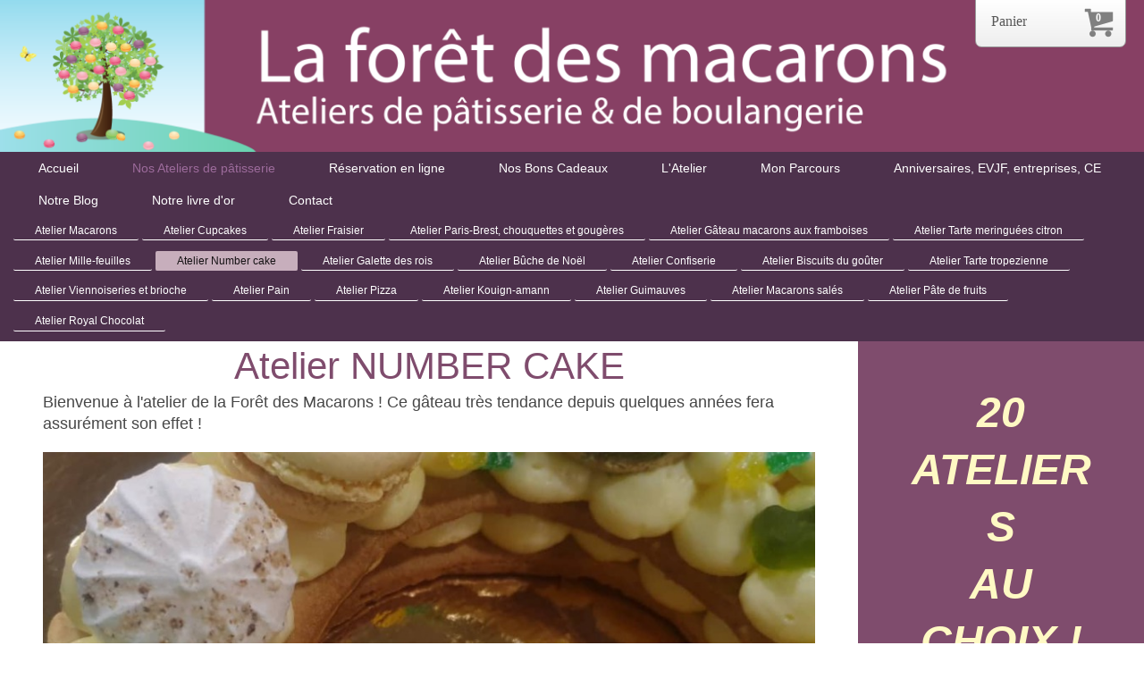

--- FILE ---
content_type: text/html; charset=UTF-8
request_url: https://www.laforetdesmacarons.com/nos-ateliers-de-p%C3%A2tisserie/atelier-number-cake/
body_size: 9918
content:
<!DOCTYPE html>
<html lang="fr"  ><head prefix="og: http://ogp.me/ns# fb: http://ogp.me/ns/fb# business: http://ogp.me/ns/business#">
    <meta http-equiv="Content-Type" content="text/html; charset=utf-8"/>
    <meta name="generator" content="IONOS MyWebsite"/>
        
    <link rel="dns-prefetch" href="//cdn.website-start.de/"/>
    <link rel="dns-prefetch" href="//108.mod.mywebsite-editor.com"/>
    <link rel="dns-prefetch" href="https://108.sb.mywebsite-editor.com/"/>
    <link rel="shortcut icon" href="https://www.laforetdesmacarons.com/s/misc/favicon.png?1570630357"/>
        <title>Cous de patisserie à Rouen . La forêt des macarons - Atelier Number cake</title>
    <style type="text/css">@media screen and (max-device-width: 1024px) {.diyw a.switchViewWeb {display: inline !important;}}</style>
    
    <meta name="viewport" content="width=device-width, initial-scale=1, maximum-scale=1, minimal-ui"/>

<meta name="format-detection" content="telephone=no"/>
        <meta name="keywords" content="Restaurant, nouveautés, messages"/>
            <meta name="description" content="La forêt des macarons, Clères vous informe régulièrement des nouvelles offres promotionnelles et autres nouveautés de."/>
            <meta name="robots" content="index,follow"/>
        <link href="//cdn.website-start.de/templates/2134/style.css?1763478093678" rel="stylesheet" type="text/css"/>
    <link href="https://www.laforetdesmacarons.com/s/style/theming.css?1707303126" rel="stylesheet" type="text/css"/>
    <link href="//cdn.website-start.de/app/cdn/min/group/web.css?1763478093678" rel="stylesheet" type="text/css"/>
<link href="//cdn.website-start.de/app/cdn/min/moduleserver/css/fr_FR/common,counter,shoppingbasket?1763478093678" rel="stylesheet" type="text/css"/>
    <link href="//cdn.website-start.de/app/cdn/min/group/mobilenavigation.css?1763478093678" rel="stylesheet" type="text/css"/>
    <link href="https://108.sb.mywebsite-editor.com/app/logstate2-css.php?site=967752554&amp;t=1770108199" rel="stylesheet" type="text/css"/>

<script type="text/javascript">
    /* <![CDATA[ */
var stagingMode = '';
    /* ]]> */
</script>
<script src="https://108.sb.mywebsite-editor.com/app/logstate-js.php?site=967752554&amp;t=1770108199"></script>

    <link href="//cdn.website-start.de/templates/2134/print.css?1763478093678" rel="stylesheet" media="print" type="text/css"/>
    <script type="text/javascript">
    /* <![CDATA[ */
    var systemurl = 'https://108.sb.mywebsite-editor.com/';
    var webPath = '/';
    var proxyName = '';
    var webServerName = 'www.laforetdesmacarons.com';
    var sslServerUrl = 'https://www.laforetdesmacarons.com';
    var nonSslServerUrl = 'http://www.laforetdesmacarons.com';
    var webserverProtocol = 'http://';
    var nghScriptsUrlPrefix = '//108.mod.mywebsite-editor.com';
    var sessionNamespace = 'DIY_SB';
    var jimdoData = {
        cdnUrl:  '//cdn.website-start.de/',
        messages: {
            lightBox: {
    image : 'Image',
    of: 'sur'
}

        },
        isTrial: 0,
        pageId: 921105083    };
    var script_basisID = "967752554";

    diy = window.diy || {};
    diy.web = diy.web || {};

        diy.web.jsBaseUrl = "//cdn.website-start.de/s/build/";

    diy.context = diy.context || {};
    diy.context.type = diy.context.type || 'web';
    /* ]]> */
</script>

<script type="text/javascript" src="//cdn.website-start.de/app/cdn/min/group/web.js?1763478093678" crossorigin="anonymous"></script><script type="text/javascript" src="//cdn.website-start.de/s/build/web.bundle.js?1763478093678" crossorigin="anonymous"></script><script type="text/javascript" src="//cdn.website-start.de/app/cdn/min/group/mobilenavigation.js?1763478093678" crossorigin="anonymous"></script><script src="//cdn.website-start.de/app/cdn/min/moduleserver/js/fr_FR/common,counter,shoppingbasket?1763478093678"></script>
<script type="text/javascript" src="https://cdn.website-start.de/proxy/apps/t9uib6/resource/dependencies/"></script><script type="text/javascript">
                    if (typeof require !== 'undefined') {
                        require.config({
                            waitSeconds : 10,
                            baseUrl : 'https://cdn.website-start.de/proxy/apps/t9uib6/js/'
                        });
                    }
                </script><script type="text/javascript">if (window.jQuery) {window.jQuery_1and1 = window.jQuery;}</script>

<script type="text/javascript" src="https://booking.addock.co/widget.js">
</script>
<script type="text/javascript">if (window.jQuery_1and1) {window.jQuery = window.jQuery_1and1;}</script>
<script type="text/javascript" src="//cdn.website-start.de/app/cdn/min/group/pfcsupport.js?1763478093678" crossorigin="anonymous"></script>    <meta property="og:type" content="business.business"/>
    <meta property="og:url" content="https://www.laforetdesmacarons.com/nos-ateliers-de-pâtisserie/atelier-number-cake/"/>
    <meta property="og:title" content="Cous de patisserie à Rouen . La forêt des macarons - Atelier Number cake"/>
            <meta property="og:description" content="La forêt des macarons, Clères vous informe régulièrement des nouvelles offres promotionnelles et autres nouveautés de."/>
                <meta property="og:image" content="https://www.laforetdesmacarons.com/s/misc/logo.png?t=1769477551"/>
        <meta property="business:contact_data:country_name" content="France"/>
    <meta property="business:contact_data:street_address" content="Rue des pinsons 268"/>
    <meta property="business:contact_data:locality" content="Clères"/>
    
    <meta property="business:contact_data:email" content="contact@laforetdesmacarons.com"/>
    <meta property="business:contact_data:postal_code" content="76690"/>
    <meta property="business:contact_data:phone_number" content=" 0679250537"/>
    
    
<link href="//cdn.website-start.de/sections/_res/public/common.css" rel="stylesheet" type="text/css"/><link href="//cdn.website-start.de/sections/articles-4/public/style.css" rel="stylesheet" type="text/css"/><link href="https://cdn.website-start.de/proxy/apps/cei7th/s/diy/basic/public/css/basic.css?rev-1572431778=" rel="stylesheet" type="text/css"/><link href="https://cdn.website-start.de/proxy/apps/cei7th/s/epages/epagesBasket/public/css/web.css?rev-1572431778=" rel="stylesheet" type="text/css"/><link href="https://cdn.website-start.de/proxy/apps/cei7th/s/epages/epagesShop/public/fancybox/jquery.fancybox.css?rev-1572431778=" rel="stylesheet" type="text/css"/><meta property="business:hours:day" content="MONDAY"/><meta property="business:hours:start" content="09:00"/><meta property="business:hours:end" content="18:00"/><meta property="business:hours:day" content="TUESDAY"/><meta property="business:hours:start" content="09:00"/><meta property="business:hours:end" content="18:00"/><meta property="business:hours:day" content="WEDNESDAY"/><meta property="business:hours:start" content="09:00"/><meta property="business:hours:end" content="18:00"/><meta property="business:hours:day" content="THURSDAY"/><meta property="business:hours:start" content="09:00"/><meta property="business:hours:end" content="18:00"/><meta property="business:hours:day" content="FRIDAY"/><meta property="business:hours:start" content="09:00"/><meta property="business:hours:end" content="18:00"/><meta property="business:hours:day" content="SATURDAY"/><meta property="business:hours:start" content="09:00"/><meta property="business:hours:end" content="18:00"/></head>


<body class="body   cc-pagemode-default diyfeSidebarRight diy-layout-fullWidth diy-market-fr_FR" data-pageid="921105083" id="page-921105083">
    
    <div class="diyw">
        <div class="diyweb">
<div class="diywebGutter">
<div class="diywebHeader diyfeCA diyfeCA2">

<div class="diywebHeader-item diywebMobileNavigation">

<nav id="diyfeMobileNav" class="diyfeCA diyfeCA2" role="navigation">
    <a title="Ouvrir/fermer la navigation">Ouvrir/fermer la navigation</a>
    <ul class="mainNav1"><li class=" hasSubNavigation"><a data-page-id="920905197" href="https://www.laforetdesmacarons.com/" class=" level_1"><span>Accueil</span></a></li><li class="parent hasSubNavigation"><a data-page-id="920905527" href="https://www.laforetdesmacarons.com/nos-ateliers-de-pâtisserie/" class="parent level_1"><span>Nos Ateliers de pâtisserie</span></a><span class="diyfeDropDownSubOpener">&nbsp;</span><div class="diyfeDropDownSubList diyfeCA diyfeCA3"><ul class="mainNav2"><li class=" hasSubNavigation"><a data-page-id="921105075" href="https://www.laforetdesmacarons.com/nos-ateliers-de-pâtisserie/atelier-macarons/" class=" level_2"><span>Atelier Macarons</span></a></li><li class=" hasSubNavigation"><a data-page-id="921105076" href="https://www.laforetdesmacarons.com/nos-ateliers-de-pâtisserie/atelier-cupcakes/" class=" level_2"><span>Atelier Cupcakes</span></a></li><li class=" hasSubNavigation"><a data-page-id="921105077" href="https://www.laforetdesmacarons.com/nos-ateliers-de-pâtisserie/atelier-fraisier/" class=" level_2"><span>Atelier Fraisier</span></a></li><li class=" hasSubNavigation"><a data-page-id="921105078" href="https://www.laforetdesmacarons.com/nos-ateliers-de-pâtisserie/atelier-paris-brest-chouquettes-et-gougères/" class=" level_2"><span>Atelier Paris-Brest, chouquettes et gougères</span></a></li><li class=" hasSubNavigation"><a data-page-id="921105080" href="https://www.laforetdesmacarons.com/nos-ateliers-de-pâtisserie/atelier-gâteau-macarons-aux-framboises/" class=" level_2"><span>Atelier Gâteau macarons aux framboises</span></a></li><li class=" hasSubNavigation"><a data-page-id="921105081" href="https://www.laforetdesmacarons.com/nos-ateliers-de-pâtisserie/atelier-tarte-meringuées-citron/" class=" level_2"><span>Atelier Tarte meringuées citron</span></a></li><li class=" hasSubNavigation"><a data-page-id="921105082" href="https://www.laforetdesmacarons.com/nos-ateliers-de-pâtisserie/atelier-mille-feuilles/" class=" level_2"><span>Atelier Mille-feuilles</span></a></li><li class="current hasSubNavigation"><a data-page-id="921105083" href="https://www.laforetdesmacarons.com/nos-ateliers-de-pâtisserie/atelier-number-cake/" class="current level_2"><span>Atelier Number cake</span></a></li><li class=" hasSubNavigation"><a data-page-id="921105084" href="https://www.laforetdesmacarons.com/nos-ateliers-de-pâtisserie/atelier-galette-des-rois/" class=" level_2"><span>Atelier Galette des rois</span></a></li><li class=" hasSubNavigation"><a data-page-id="921105085" href="https://www.laforetdesmacarons.com/nos-ateliers-de-pâtisserie/atelier-bûche-de-noël/" class=" level_2"><span>Atelier Bûche de Noël</span></a></li><li class=" hasSubNavigation"><a data-page-id="921105086" href="https://www.laforetdesmacarons.com/nos-ateliers-de-pâtisserie/atelier-confiserie/" class=" level_2"><span>Atelier Confiserie</span></a></li><li class=" hasSubNavigation"><a data-page-id="921105087" href="https://www.laforetdesmacarons.com/nos-ateliers-de-pâtisserie/atelier-biscuits-du-goûter/" class=" level_2"><span>Atelier Biscuits du goûter</span></a></li><li class=" hasSubNavigation"><a data-page-id="921105088" href="https://www.laforetdesmacarons.com/nos-ateliers-de-pâtisserie/atelier-tarte-tropezienne/" class=" level_2"><span>Atelier Tarte tropezienne</span></a></li><li class=" hasSubNavigation"><a data-page-id="921105089" href="https://www.laforetdesmacarons.com/nos-ateliers-de-pâtisserie/atelier-viennoiseries-et-brioche/" class=" level_2"><span>Atelier Viennoiseries et brioche</span></a></li><li class=" hasSubNavigation"><a data-page-id="921105090" href="https://www.laforetdesmacarons.com/nos-ateliers-de-pâtisserie/atelier-pain/" class=" level_2"><span>Atelier Pain</span></a></li><li class=" hasSubNavigation"><a data-page-id="921105091" href="https://www.laforetdesmacarons.com/nos-ateliers-de-pâtisserie/atelier-pizza/" class=" level_2"><span>Atelier Pizza</span></a></li><li class=" hasSubNavigation"><a data-page-id="921105092" href="https://www.laforetdesmacarons.com/nos-ateliers-de-pâtisserie/atelier-kouign-amann/" class=" level_2"><span>Atelier Kouign-amann</span></a></li><li class=" hasSubNavigation"><a data-page-id="921105093" href="https://www.laforetdesmacarons.com/nos-ateliers-de-pâtisserie/atelier-guimauves/" class=" level_2"><span>Atelier Guimauves</span></a></li><li class=" hasSubNavigation"><a data-page-id="921105094" href="https://www.laforetdesmacarons.com/nos-ateliers-de-pâtisserie/atelier-macarons-salés/" class=" level_2"><span>Atelier Macarons salés</span></a></li><li class=" hasSubNavigation"><a data-page-id="921105095" href="https://www.laforetdesmacarons.com/nos-ateliers-de-pâtisserie/atelier-pâte-de-fruits/" class=" level_2"><span>Atelier Pâte de fruits</span></a></li><li class=" hasSubNavigation"><a data-page-id="921105112" href="https://www.laforetdesmacarons.com/nos-ateliers-de-pâtisserie/atelier-royal-chocolat/" class=" level_2"><span>Atelier Royal Chocolat</span></a></li></ul></div></li><li class=" hasSubNavigation"><a data-page-id="921104956" href="https://www.laforetdesmacarons.com/réservation-en-ligne/" class=" level_1"><span>Réservation en ligne</span></a></li><li class=" hasSubNavigation"><a data-page-id="920905560" href="https://www.laforetdesmacarons.com/nos-bons-cadeaux/" class=" level_1"><span>Nos Bons Cadeaux</span></a></li><li class=" hasSubNavigation"><a data-page-id="920906732" href="https://www.laforetdesmacarons.com/l-atelier/" class=" level_1"><span>L'Atelier</span></a></li><li class=" hasSubNavigation"><a data-page-id="921022231" href="https://www.laforetdesmacarons.com/mon-parcours/" class=" level_1"><span>Mon Parcours</span></a></li><li class=" hasSubNavigation"><a data-page-id="920905530" href="https://www.laforetdesmacarons.com/anniversaires-evjf-entreprises-ce/" class=" level_1"><span>Anniversaires, EVJF, entreprises, CE</span></a><div class="diyfeDropDownSubList diyfeCA diyfeCA3"><ul class="mainNav2"></ul></div></li><li class=" hasSubNavigation"><a data-page-id="920905980" href="https://www.laforetdesmacarons.com/notre-blog/" class=" level_1"><span>Notre Blog</span></a><span class="diyfeDropDownSubOpener">&nbsp;</span><div class="diyfeDropDownSubList diyfeCA diyfeCA3"><ul class="mainNav2"><li class=" hasSubNavigation"><a data-page-id="921107922" href="https://www.laforetdesmacarons.com/notre-blog/mai-2024-emission-france-bleu-normandie/" class=" level_2"><span>Mai 2024 Emission France Bleu Normandie</span></a></li><li class=" hasSubNavigation"><a data-page-id="921106643" href="https://www.laforetdesmacarons.com/notre-blog/février-2024-emission-france-bleu/" class=" level_2"><span>Février 2024 : Emission France Bleu</span></a></li><li class=" hasSubNavigation"><a data-page-id="921105104" href="https://www.laforetdesmacarons.com/notre-blog/aou-2023-vidéo-reportage-sur-instagram-par-office-de-tourisme/" class=" level_2"><span>Aou 2023 : Vidéo reportage sur instagram par office de tourisme</span></a></li><li class=" hasSubNavigation"><a data-page-id="921105102" href="https://www.laforetdesmacarons.com/notre-blog/juillet-2023-bulletin-de-l-agglomération-de-rouen-fête-de-la-musique/" class=" level_2"><span>Juillet 2023 : Bulletin de l'agglomération de Rouen - Fête de la musique</span></a></li><li class=" hasSubNavigation"><a data-page-id="921105096" href="https://www.laforetdesmacarons.com/notre-blog/mai-2023-newsletter-de-l-office-du-tourisme-de-normandie/" class=" level_2"><span>Mai 2023 : Newsletter de l'office du tourisme de Normandie</span></a></li><li class=" hasSubNavigation"><a data-page-id="921105099" href="https://www.laforetdesmacarons.com/notre-blog/juil-2023-bulletin-de-l-agglomération-de-rouen-fête-de-la-musique/" class=" level_2"><span>Juil 2023 : Bulletin de l'agglomération de Rouen - fête de la musique</span></a></li><li class=" hasSubNavigation"><a data-page-id="921105100" href="https://www.laforetdesmacarons.com/notre-blog/juin-2022-bulletin-de-l-agglomération-de-rouen/" class=" level_2"><span>Juin 2022 : Bulletin de l'agglomération de Rouen</span></a></li><li class=" hasSubNavigation"><a data-page-id="921105098" href="https://www.laforetdesmacarons.com/notre-blog/avril-2022-la-fête-de-la-jonquille/" class=" level_2"><span>Avril 2022 : La fête de la jonquille</span></a></li><li class=" hasSubNavigation"><a data-page-id="921105101" href="https://www.laforetdesmacarons.com/notre-blog/aou-2021-bulletin-de-l-agglomération-de-rouen/" class=" level_2"><span>Aou 2021 : Bulletin de l'agglomération de Rouen</span></a></li><li class=" hasSubNavigation"><a data-page-id="921066454" href="https://www.laforetdesmacarons.com/notre-blog/sep-2019-le-courrier-cauchois/" class=" level_2"><span>Sep. 2019 : Le courrier cauchois</span></a></li><li class=" hasSubNavigation"><a data-page-id="921053140" href="https://www.laforetdesmacarons.com/notre-blog/oct-2018-paris-normandie/" class=" level_2"><span>Oct. 2018 : Paris-Normandie</span></a></li><li class=" hasSubNavigation"><a data-page-id="921025944" href="https://www.laforetdesmacarons.com/notre-blog/nov-2017-le-salon-gournand-de-rouen/" class=" level_2"><span>Nov. 2017 : Le Salon Gournand de Rouen</span></a></li><li class=" hasSubNavigation"><a data-page-id="920994302" href="https://www.laforetdesmacarons.com/notre-blog/sep-2017-7ème-salon-a-table/" class=" level_2"><span>Sep. 2017 : 7ème salon ... A table !</span></a></li><li class=" hasSubNavigation"><a data-page-id="920994300" href="https://www.laforetdesmacarons.com/notre-blog/fev-2017-france-bleu-normandie/" class=" level_2"><span>Fev. 2017 : France Bleu Normandie</span></a></li><li class=" hasSubNavigation"><a data-page-id="921105097" href="https://www.laforetdesmacarons.com/notre-blog/jan-2017-iae-de-rouen/" class=" level_2"><span>Jan 2017 : IAE de Rouen</span></a></li><li class=" hasSubNavigation"><a data-page-id="920994303" href="https://www.laforetdesmacarons.com/notre-blog/nov-2016-le-salon-gourmand/" class=" level_2"><span>Nov. 2016 : Le Salon Gourmand</span></a></li><li class=" hasSubNavigation"><a data-page-id="920994301" href="https://www.laforetdesmacarons.com/notre-blog/oct-2015-ateliers-parents-enfants-à-elbeufs/" class=" level_2"><span>Oct. 2015 : Ateliers parents &amp; enfants à Elbeufs</span></a></li><li class=" hasSubNavigation"><a data-page-id="921022482" href="https://www.laforetdesmacarons.com/notre-blog/mai-2014-distribution-de-flyers/" class=" level_2"><span>Mai 2014 : Distribution de flyers</span></a></li><li class=" hasSubNavigation"><a data-page-id="921026001" href="https://www.laforetdesmacarons.com/notre-blog/déc-2013-paris-normandie/" class=" level_2"><span>Déc 2013 : Paris-Normandie</span></a></li><li class=" hasSubNavigation"><a data-page-id="921026004" href="https://www.laforetdesmacarons.com/notre-blog/oct-2013-seine-maritime-mag/" class=" level_2"><span>Oct 2013 : Seine-Maritime MAG</span></a></li></ul></div></li><li class=" hasSubNavigation"><a data-page-id="920905380" href="https://www.laforetdesmacarons.com/notre-livre-d-or/" class=" level_1"><span>Notre livre d'or</span></a></li><li class=" hasSubNavigation"><a data-page-id="920905199" href="https://www.laforetdesmacarons.com/contact/" class=" level_1"><span>Contact</span></a></li></ul></nav>
</div>
<div class="diywebHeader-item diywebLogoArea">

    <style type="text/css" media="all">
        /* <![CDATA[ */
                .diyw #website-logo {
            text-align: left !important;
                        padding: 0px 0;
                    }
        
                /* ]]> */
    </style>

    <div id="website-logo">
            <a href="https://www.laforetdesmacarons.com/"><img class="website-logo-image" width="2600" src="https://www.laforetdesmacarons.com/s/misc/logo.png?t=1769477552" alt=""/></a>

            
            </div>


</div>

<div class="diywebHeader-item diywebDesktopNavigation">
<div class="diywebMainNavigation">
<div class="webnavigation"><ul id="mainNav1" class="mainNav1"><li class="navTopItemGroup_1"><a data-page-id="920905197" href="https://www.laforetdesmacarons.com/" class="level_1"><span>Accueil</span></a></li><li class="navTopItemGroup_2"><a data-page-id="920905527" href="https://www.laforetdesmacarons.com/nos-ateliers-de-pâtisserie/" class="parent level_1"><span>Nos Ateliers de pâtisserie</span></a></li><li class="navTopItemGroup_3"><a data-page-id="921104956" href="https://www.laforetdesmacarons.com/réservation-en-ligne/" class="level_1"><span>Réservation en ligne</span></a></li><li class="navTopItemGroup_4"><a data-page-id="920905560" href="https://www.laforetdesmacarons.com/nos-bons-cadeaux/" class="level_1"><span>Nos Bons Cadeaux</span></a></li><li class="navTopItemGroup_5"><a data-page-id="920906732" href="https://www.laforetdesmacarons.com/l-atelier/" class="level_1"><span>L'Atelier</span></a></li><li class="navTopItemGroup_6"><a data-page-id="921022231" href="https://www.laforetdesmacarons.com/mon-parcours/" class="level_1"><span>Mon Parcours</span></a></li><li class="navTopItemGroup_7"><a data-page-id="920905530" href="https://www.laforetdesmacarons.com/anniversaires-evjf-entreprises-ce/" class="level_1"><span>Anniversaires, EVJF, entreprises, CE</span></a></li><li class="navTopItemGroup_8"><a data-page-id="920905980" href="https://www.laforetdesmacarons.com/notre-blog/" class="level_1"><span>Notre Blog</span></a></li><li class="navTopItemGroup_9"><a data-page-id="920905380" href="https://www.laforetdesmacarons.com/notre-livre-d-or/" class="level_1"><span>Notre livre d'or</span></a></li><li class="navTopItemGroup_10"><a data-page-id="920905199" href="https://www.laforetdesmacarons.com/contact/" class="level_1"><span>Contact</span></a></li></ul></div>
<div class="webnavigation"><ul id="mainNav2" class="mainNav2"><li class="navTopItemGroup_0"><a data-page-id="921105075" href="https://www.laforetdesmacarons.com/nos-ateliers-de-pâtisserie/atelier-macarons/" class="level_2"><span>Atelier Macarons</span></a></li><li class="navTopItemGroup_0"><a data-page-id="921105076" href="https://www.laforetdesmacarons.com/nos-ateliers-de-pâtisserie/atelier-cupcakes/" class="level_2"><span>Atelier Cupcakes</span></a></li><li class="navTopItemGroup_0"><a data-page-id="921105077" href="https://www.laforetdesmacarons.com/nos-ateliers-de-pâtisserie/atelier-fraisier/" class="level_2"><span>Atelier Fraisier</span></a></li><li class="navTopItemGroup_0"><a data-page-id="921105078" href="https://www.laforetdesmacarons.com/nos-ateliers-de-pâtisserie/atelier-paris-brest-chouquettes-et-gougères/" class="level_2"><span>Atelier Paris-Brest, chouquettes et gougères</span></a></li><li class="navTopItemGroup_0"><a data-page-id="921105080" href="https://www.laforetdesmacarons.com/nos-ateliers-de-pâtisserie/atelier-gâteau-macarons-aux-framboises/" class="level_2"><span>Atelier Gâteau macarons aux framboises</span></a></li><li class="navTopItemGroup_0"><a data-page-id="921105081" href="https://www.laforetdesmacarons.com/nos-ateliers-de-pâtisserie/atelier-tarte-meringuées-citron/" class="level_2"><span>Atelier Tarte meringuées citron</span></a></li><li class="navTopItemGroup_0"><a data-page-id="921105082" href="https://www.laforetdesmacarons.com/nos-ateliers-de-pâtisserie/atelier-mille-feuilles/" class="level_2"><span>Atelier Mille-feuilles</span></a></li><li class="navTopItemGroup_0"><a data-page-id="921105083" href="https://www.laforetdesmacarons.com/nos-ateliers-de-pâtisserie/atelier-number-cake/" class="current level_2"><span>Atelier Number cake</span></a></li><li class="navTopItemGroup_0"><a data-page-id="921105084" href="https://www.laforetdesmacarons.com/nos-ateliers-de-pâtisserie/atelier-galette-des-rois/" class="level_2"><span>Atelier Galette des rois</span></a></li><li class="navTopItemGroup_0"><a data-page-id="921105085" href="https://www.laforetdesmacarons.com/nos-ateliers-de-pâtisserie/atelier-bûche-de-noël/" class="level_2"><span>Atelier Bûche de Noël</span></a></li><li class="navTopItemGroup_0"><a data-page-id="921105086" href="https://www.laforetdesmacarons.com/nos-ateliers-de-pâtisserie/atelier-confiserie/" class="level_2"><span>Atelier Confiserie</span></a></li><li class="navTopItemGroup_0"><a data-page-id="921105087" href="https://www.laforetdesmacarons.com/nos-ateliers-de-pâtisserie/atelier-biscuits-du-goûter/" class="level_2"><span>Atelier Biscuits du goûter</span></a></li><li class="navTopItemGroup_0"><a data-page-id="921105088" href="https://www.laforetdesmacarons.com/nos-ateliers-de-pâtisserie/atelier-tarte-tropezienne/" class="level_2"><span>Atelier Tarte tropezienne</span></a></li><li class="navTopItemGroup_0"><a data-page-id="921105089" href="https://www.laforetdesmacarons.com/nos-ateliers-de-pâtisserie/atelier-viennoiseries-et-brioche/" class="level_2"><span>Atelier Viennoiseries et brioche</span></a></li><li class="navTopItemGroup_0"><a data-page-id="921105090" href="https://www.laforetdesmacarons.com/nos-ateliers-de-pâtisserie/atelier-pain/" class="level_2"><span>Atelier Pain</span></a></li><li class="navTopItemGroup_0"><a data-page-id="921105091" href="https://www.laforetdesmacarons.com/nos-ateliers-de-pâtisserie/atelier-pizza/" class="level_2"><span>Atelier Pizza</span></a></li><li class="navTopItemGroup_0"><a data-page-id="921105092" href="https://www.laforetdesmacarons.com/nos-ateliers-de-pâtisserie/atelier-kouign-amann/" class="level_2"><span>Atelier Kouign-amann</span></a></li><li class="navTopItemGroup_0"><a data-page-id="921105093" href="https://www.laforetdesmacarons.com/nos-ateliers-de-pâtisserie/atelier-guimauves/" class="level_2"><span>Atelier Guimauves</span></a></li><li class="navTopItemGroup_0"><a data-page-id="921105094" href="https://www.laforetdesmacarons.com/nos-ateliers-de-pâtisserie/atelier-macarons-salés/" class="level_2"><span>Atelier Macarons salés</span></a></li><li class="navTopItemGroup_0"><a data-page-id="921105095" href="https://www.laforetdesmacarons.com/nos-ateliers-de-pâtisserie/atelier-pâte-de-fruits/" class="level_2"><span>Atelier Pâte de fruits</span></a></li><li class="navTopItemGroup_0"><a data-page-id="921105112" href="https://www.laforetdesmacarons.com/nos-ateliers-de-pâtisserie/atelier-royal-chocolat/" class="level_2"><span>Atelier Royal Chocolat</span></a></li></ul></div>
<div class="webnavigation"></div>
</div>
</div>
</div>
</div>

<div class="diywebContent">
<div class="diywebGutter">
<div class="diywebMain">
<div class="diyfeCA diyfeCA1">

        <div id="content_area">
        	<div id="content_start"></div>
        	
        
        <div id="matrix_1026036781" class="sortable-matrix" data-matrixId="1026036781"><div class="n module-type-header diyfeLiveArea "> <h1><span class="diyfeDecoration">Atelier NUMBER CAKE</span></h1> </div><div class="n module-type-text diyfeLiveArea "> <p><span style="font-size:18px;"><span style="text-align:center;">Bienvenue à l'atelier de la Forêt des Macarons ! Ce gâteau très tendance depuis quelques années fera assurément son effet
!</span></span></p> </div><div class="n module-type-section section-base-articles-4 section-layout-article-left section-layout-cls-left section-layout-cls-rows section-layout-cls-article section-fullwidth-yes ">         <div id="s905e61b267d3cc4077089f1c52e99065" class="section-wrapper section-has-background section-has-background-color section-has-no-loop-background section-cls-image-visible section-cls-with-free-image section-cls-v-spaced section-cls-adjust-for-image-shadow diyfeArea diyfeColor0">
                    <div class="section-bg-element-container" id="section_bg_element_5814287494">
            <div class="section-bg-element-inner diyfeArea diyfeColor0"></div>
            
        </div>
        
            <div class="section-content section-bg-no-contrast diyfeLiveArea">
                <div class="section-group section-group-content ">
            <div class="section-group section-group-image ">
            <div class="n module-type-imageSubtitle module-alias-sectionFreeFormatImage section-cls-image"> <div class="clearover imageSubtitle imageFitWidth" id="imageSubtitle-5814287495">
    <div class="align-container " style="max-width: 920px">
        <a class="imagewrapper" href="https://www.laforetdesmacarons.com/s/cc_images/teaserbox_2485317813.jpg?t=1702398439" rel="lightbox[5814287495]">
            <img id="image_2485317813" src="https://www.laforetdesmacarons.com/s/cc_images/cache_2485317813.jpg?t=1702398439" alt="" style="max-width: 920px; height:auto"/>
        </a>

        
    </div>

</div>

<script type="text/javascript">
//<![CDATA[
jQuery(function($) {
    var $target = $('#imageSubtitle-5814287495');

    if ($.fn.swipebox && Modernizr.touch) {
        $target
            .find('a[rel*="lightbox"]')
            .addClass('swipebox')
            .swipebox();
    } else {
        $target.tinyLightbox({
            item: 'a[rel*="lightbox"]',
            cycle: false,
            hideNavigation: true
        });
    }
});
//]]>
</script>
 </div>
        </div>        <div class="section-group section-group-text ">
            <div class="n module-type-header module-alias-sectionSubTitle "> <h2><span class="diyfeDecoration">Durée : 3h / 4 à 8 participants</span></h2> </div><div class="n module-type-text module-alias-sectionDescription "> <p><span style="color:inherit; font-size:16.9px">Joignez-vous à nous pour un atelier dédié à ce gâteau très à la mode depuis quelques années. En forme de chiffre, de lettre ou de coeur/sapin/rond...,
c'est un gâteau qui plaît beaucoup.</span></p>
<p> </p>
<p>Au programme de cet ateliertrès ludique, nous vous proposons de: </p>
<ul>
<li>apprendre à préparer une pâte sucréee, base délicate et fondante pour le number cake.</li>
<li>apprendre à réaliser une crème diplomate</li>
<li>apprendre à remplir et manier une poche à douille.</li>
<li>découvrir les astuces de décoration pour personnaliser votre number cake selon vos goûts et vos envies.</li>
</ul>
<p> </p>
<p>Que vous soyez débutant ou amateur passionné, cet atelier est conçu pour vous permettre de réaliser un number-cake en forme de rond pour 6 personnes que vous serez fier(e) d'aporter à la fin de
l'atelier.</p>
<p>Comme pour tous les autres ateliers, une pause dégustation vous sera proposée au cours de cet atelier.</p>
<p>Bonne humeur et échanges garantis !</p> </div>
        </div>
        </div>
            </div>
        </div> </div></div>
        
        
        </div>
</div>
</div>
<div class="diywebSecondary diyfeCA diyfeCA3">
<div class="diywebGutter">
<div id="matrix_1025549616" class="sortable-matrix" data-matrixId="1025549616"><div class="n module-type-text diyfeLiveArea "> <p style="text-align: center;"><span style="color:#FFF9C4;"><span style="font-size:48px;"><strong><em>20 ATELIERS</em></strong></span></span></p>
<p style="text-align: center;"><span style="color:#FFF9C4;"><span style="font-size:48px;"><strong><em>AU CHOIX !</em></strong></span></span></p> </div><div class="n module-type-imageSubtitle diyfeLiveArea "> <div class="clearover imageSubtitle imageFitWidth" id="imageSubtitle-5799580252">
    <div class="align-container align-center" style="max-width: 380px">
        <a class="imagewrapper" href="https://www.laforetdesmacarons.com/">
            <img id="image_2454830207" src="https://www.laforetdesmacarons.com/s/cc_images/cache_2454830207.jpg?t=1702405991" alt="" style="max-width: 380px; height:auto"/>
        </a>

        
    </div>

</div>

<script type="text/javascript">
//<![CDATA[
jQuery(function($) {
    var $target = $('#imageSubtitle-5799580252');

    if ($.fn.swipebox && Modernizr.touch) {
        $target
            .find('a[rel*="lightbox"]')
            .addClass('swipebox')
            .swipebox();
    } else {
        $target.tinyLightbox({
            item: 'a[rel*="lightbox"]',
            cycle: false,
            hideNavigation: true
        });
    }
});
//]]>
</script>
 </div><div class="n module-type-button diyfeLiveArea "> <div class="module-button-container" style="text-align:center;width:100%">
    <a href="https://www.laforetdesmacarons.com/réservation-en-ligne/" class="diyfeLinkAsButton" style="background-color: #FFF9C4 !important;border-color: #FFF9C4 !important;color: #000000 !important;">Réservez un ATELIER</a></div>
 </div><div class="n module-type-hr diyfeLiveArea "> <div style="padding: 0px 0px">
    <div class="hr"></div>
</div>
 </div><div class="n module-type-text diyfeLiveArea "> <p style="text-align: center;"><span style="color:#FFFFFF;"><em><strong><span style="font-size:48px;">NOS BONS CADEAUX</span></strong></em></span></p> </div><div class="n module-type-imageSubtitle diyfeLiveArea "> <div class="clearover imageSubtitle imageFitWidth" id="imageSubtitle-5799430936">
    <div class="align-container align-center" style="max-width: 380px">
        <a class="imagewrapper" href="https://www.laforetdesmacarons.com/nos-bons-cadeaux/">
            <img id="image_2454592169" src="https://www.laforetdesmacarons.com/s/cc_images/cache_2454592169.png?t=1702406629" alt="" style="max-width: 380px; height:auto"/>
        </a>

        
    </div>

</div>

<script type="text/javascript">
//<![CDATA[
jQuery(function($) {
    var $target = $('#imageSubtitle-5799430936');

    if ($.fn.swipebox && Modernizr.touch) {
        $target
            .find('a[rel*="lightbox"]')
            .addClass('swipebox')
            .swipebox();
    } else {
        $target.tinyLightbox({
            item: 'a[rel*="lightbox"]',
            cycle: false,
            hideNavigation: true
        });
    }
});
//]]>
</script>
 </div><div class="n module-type-button diyfeLiveArea "> <div class="module-button-container" style="text-align:center;width:100%">
    <a href="https://www.laforetdesmacarons.com/nos-bons-cadeaux/" class="diyfeLinkAsButton" style="background-color: #F06292 !important;border-color: #F06292 !important;color: #FFFFFF !important;">Achetez un BON CADEAU</a></div>
 </div><div class="n module-type-hr diyfeLiveArea "> <div style="padding: 0px 0px">
    <div class="hr"></div>
</div>
 </div><div class="n module-type-text diyfeLiveArea "> <p style="text-align: center;"><a href="https://www.laforetdesmacarons.com/contact/" target="_self"><span style="color:#FFF176;"><span style="font-size:48px;"><em><strong>CONTACT</strong></em></span></span></a></p> </div><div class="n module-type-htmlCode diyfeLiveArea "> <div class="mediumScreenDisabled"><script type="text/javascript">if (window.jQuery) {window.jQuery_1and1 = window.jQuery;}</script><iframe width="560" height="315" src="https://www.youtube.com/embed/7eTmXmDbj_4?si=0L0jHtVO6DKCO3Vo" title="YouTube video player" frameborder="0" allow="accelerometer; autoplay; clipboard-write; encrypted-media; gyroscope; picture-in-picture; web-share" allowfullscreen=""></iframe><script type="text/javascript">if (window.jQuery_1and1) {window.jQuery = window.jQuery_1and1;}</script></div> </div><div class="n module-type-text diyfeLiveArea "> <p style="text-align: center;"> </p>
<p style="text-align: center;"><span style="font-size:22px;"><span style="color:#ffffff;">Notre atelier est situé au</span></span></p>
<p style="text-align: center;"><span style="font-size:22px;"><span style="color:#ffffff;">68 rue de l'église à Clères (76690).</span></span></p>
<h1 style="text-align: center;"><span style="font-size:36px;"><strong><span style="color:#f9e7c1;">06.79.25.05.37</span></strong></span></h1> </div><div class="n module-type-hr diyfeLiveArea "> <div style="padding: 0px 0px">
    <div class="hr"></div>
</div>
 </div><div class="n module-type-gallery diyfeLiveArea "> <div class="ccgalerie clearover" id="lightbox-gallery-5814274333">

<div class="thumb_pro3" id="gallery_thumb_2485322803" style="width: 96px; height: 96px;">
	<div class="innerthumbnail" style="width: 96px; height: 96px;">		<a href="https://wa.me/0679250537" target="_blank">			<img src="https://www.laforetdesmacarons.com/s/cc_images/thumb_2485322803.png?t=1702565177" id="image_2485322803" alt=""/>
		</a>
	</div>

</div>

<div class="thumb_pro3" id="gallery_thumb_2485322804" style="width: 96px; height: 96px;">
	<div class="innerthumbnail" style="width: 96px; height: 96px;">		<a href="https://www.facebook.com/La-for%C3%AAt-des-macarons-548314875327417/?pnref=lhc" target="_blank">			<img src="https://www.laforetdesmacarons.com/s/cc_images/thumb_2485322804.png?t=1702565177" id="image_2485322804" alt=""/>
		</a>
	</div>

</div>

<div class="thumb_pro3" id="gallery_thumb_2485322805" style="width: 96px; height: 96px;">
	<div class="innerthumbnail" style="width: 96px; height: 96px;">		<a href="https://www.instagram.com/stories/sophielaforetdesmacarons/" target="_blank">			<img src="https://www.laforetdesmacarons.com/s/cc_images/thumb_2485322805.png?t=1702565177" id="image_2485322805" alt=""/>
		</a>
	</div>

</div>
</div>
   <script type="text/javascript">
  //<![CDATA[
      jQuery(document).ready(function($){
          var $galleryEl = $('#lightbox-gallery-5814274333');

          if ($.fn.swipebox && Modernizr.touch) {
              $galleryEl
                  .find('a[rel*="lightbox"]')
                  .addClass('swipebox')
                  .swipebox();
          } else {
              $galleryEl.tinyLightbox({
                  item: 'a[rel*="lightbox"]',
                  cycle: true
              });
          }
      });
    //]]>
    </script>
 </div><div class="n module-type-hr diyfeLiveArea "> <div style="padding: 0px 0px">
    <div class="hr"></div>
</div>
 </div><div class="n module-type-header diyfeLiveArea "> <h2><span class="diyfeDecoration">Newsletter</span></h2> </div><div class="n module-type-text diyfeLiveArea "> <p style="text-align: center;"><a href="https://www.laforetdesmacarons.com/newsletter/" target="_self"><span style="color:#ffffff;">Abonnez-vous à notre newsletter.</span></a></p> </div><div class="n module-type-hr diyfeLiveArea "> <div style="padding: 0px 0px">
    <div class="hr"></div>
</div>
 </div><div class="n module-type-matrix diyfeLiveArea "> 

<div class="diyfeModGridGroup diyfeModGrid2">
            <div class="diyfeModGridElement diyfeModGridCol50">
            <div class="diyfeModGridContent">
                <div id="matrix_1025552678" class="sortable-matrix-child" data-matrixId="1025552678"><div class="n module-type-header diyfeLiveArea "> <h2><span class="diyfeDecoration">Notre Blog</span></h2> </div><div class="n module-type-text diyfeLiveArea "> <p><a href="https://www.laforetdesmacarons.com/notre-blog/" target="_self"><span style="color:#ffffff;">Dé</span></a><a href="https://www.laforetdesmacarons.com/notre-blog/" target="_self"><span style="color:#ffffff;">couvrez notre actualité en
parcourant notre Blog.</span></a></p>
<p> </p> </div></div>            </div>
        </div>
            <div class="diyfeModGridElement diyfeModGridCol50">
            <div class="diyfeModGridContent">
                <div id="matrix_1025552679" class="sortable-matrix-child" data-matrixId="1025552679"><div class="n module-type-header diyfeLiveArea "> <h2><span class="diyfeDecoration">Notre Livre d'or</span></h2> </div><div class="n module-type-text diyfeLiveArea "> <p><a href="https://www.laforetdesmacarons.com/notre-blog/" target="_self"><span style="color:#ffffff;">Laissez-nous un message sur notre livre d'or.</span></a></p>
<p> </p> </div></div>            </div>
        </div>
        <div style="clear: both;"></div>
</div>
 </div><div class="n module-type-hr diyfeLiveArea "> <div style="padding: 0px 0px">
    <div class="hr"></div>
</div>
 </div><div class="n module-type-button diyfeLiveArea "> <div class="module-button-container" style="text-align:center;width:100%">
    <a href="https://www.laforetdesmacarons.com/mentions-légales/" class="diyfeLinkAsButton">Mentions légales de la forêt des macarons</a></div>
 </div><div class="n module-type-remoteModule-counter diyfeLiveArea ">             <div id="modul_5799551084_content"><div id="NGH5799551084_" class="counter apsinth-clear">
		<div class="ngh-counter ngh-counter-skin-00new_counter06e" style="height:26px"><div class="char" style="width:11px;height:26px"></div><div class="char" style="background-position:-49px 0px;width:13px;height:26px"></div><div class="char" style="background-position:-37px 0px;width:12px;height:26px"></div><div class="char" style="background-position:-89px 0px;width:13px;height:26px"></div><div class="char" style="background-position:-102px 0px;width:13px;height:26px"></div><div class="char" style="background-position:-24px 0px;width:13px;height:26px"></div><div class="char" style="background-position:-220px 0px;width:12px;height:26px"></div></div>		<div class="apsinth-clear"></div>
</div>
</div><script>/* <![CDATA[ */var __NGHModuleInstanceData5799551084 = __NGHModuleInstanceData5799551084 || {};__NGHModuleInstanceData5799551084.server = 'http://108.mod.mywebsite-editor.com';__NGHModuleInstanceData5799551084.data_web = {"content":1143782};var m = mm[5799551084] = new Counter(5799551084,42726,'counter');if (m.initView_main != null) m.initView_main();/* ]]> */</script>
         </div><div class="n module-type-text diyfeLiveArea "> <p><span style="font-size:12px;"><span style="color:#FBC02E;"><em>visiteurs ont déjà découvert l'univers de la forêt des macarons!</em></span></span></p> </div></div>
</div>

</div>
</div>
</div>


<div class="diywebGutter">
<div class="diywebFooter diyfeCA diyfeCA4">
<div class="diywebGutter">
<div id="contentfooter">
    <div class="leftrow">
                        <a rel="nofollow" href="javascript:window.print();">
                    <img class="inline" height="14" width="18" src="//cdn.website-start.de/s/img/cc/printer.gif" alt=""/>
                    Version imprimable                </a> <span class="footer-separator">|</span>
                <a href="https://www.laforetdesmacarons.com/sitemap/">Plan du site</a>
                        <br/> copyright laforetdesmacarons.com 2023 copyright lafeemaison.fr 2023
            </div>
    <script type="text/javascript">
        window.diy.ux.Captcha.locales = {
            generateNewCode: 'Générer un nouveau code',
            enterCode: 'Veuillez entrer le code.'
        };
        window.diy.ux.Cap2.locales = {
            generateNewCode: 'Générer un nouveau code',
            enterCode: 'Veuillez entrer le code.'
        };
    </script>
    <div class="rightrow">
                    <span class="loggedout">
                <a rel="nofollow" id="login" href="https://login.1and1-editor.com/967752554/www.laforetdesmacarons.com/fr?pageId=921105083">
                    Connexion                </a>
            </span>
                <p><a class="diyw switchViewWeb" href="javascript:switchView('desktop');">Affichage Web</a><a class="diyw switchViewMobile" href="javascript:switchView('mobile');">Affichage Mobile</a></p>
                <span class="loggedin">
            <a rel="nofollow" id="logout" href="https://108.sb.mywebsite-editor.com/app/cms/logout.php">Déconnexion</a> <span class="footer-separator">|</span>
            <a rel="nofollow" id="edit" href="https://108.sb.mywebsite-editor.com/app/967752554/921105083/">Modifier</a>
        </span>
    </div>
</div>
            <div id="loginbox" class="hidden">
                <script type="text/javascript">
                    /* <![CDATA[ */
                    function forgotpw_popup() {
                        var url = 'https://motdepasse.1and1.fr/xml/request/RequestStart';
                        fenster = window.open(url, "fenster1", "width=600,height=400,status=yes,scrollbars=yes,resizable=yes");
                        // IE8 doesn't return the window reference instantly or at all.
                        // It may appear the call failed and fenster is null
                        if (fenster && fenster.focus) {
                            fenster.focus();
                        }
                    }
                    /* ]]> */
                </script>
                                <img class="logo" src="//cdn.website-start.de/s/img/logo.gif" alt="IONOS" title="IONOS"/>

                <div id="loginboxOuter"></div>
            </div>
        

</div>
</div>
</div>
</div>
    </div>

            <div id="mobile-infobar-spacer"></div>
<table id="mobile-infobar" class="dark"><tbody><tr>
            <td class="mobile-infobar-button mobile-infobar-button-phone" style="width: 33%"><a href="tel: 0679250537" class="mobile-infobar-link">
            <span class="mobile-infobar-icon-box">
                <svg xmlns="http://www.w3.org/2000/svg" class="mobile-infobar-icon" preserveAspectRatio="xMidYMid"><path d="M17.76 14.96c.027.048.036.09.023.126-.204.546-.31 1.133-.846 1.643s-2.728 1.71-4.503 1.165c-.33-.1-.555-.208-.743-.32-.003.016-.003.033-.007.05-2.57-.843-4.992-2.286-7.042-4.328C2.59 11.255 1.143 8.843.297 6.283c.018-.004.036-.005.054-.008-.083-.165-.163-.357-.24-.607-.54-1.767.673-3.956 1.188-4.49.177-.186.363-.32.554-.423.032-.057.084-.104.156-.13L3.643.018c.144-.054.328.023.414.17L6.52 4.405c.086.147.062.342-.056.438l-.94.765c-.01.033-.025.058-.045.074-.328.263-.944.754-1.195 1.19-.105.18-.1.4-.058.514.053.145.123.32.194.493.647 1.148 1.45 2.235 2.433 3.214 1.03 1.024 2.173 1.86 3.388 2.518.16.063.322.13.455.178.115.042.335.05.517-.055.26-.15.54-.427.78-.696.01-.047.03-.09.063-.132l1.1-1.34c.095-.118.29-.143.438-.058l4.218 2.443c.148.086.225.268.172.41l-.223.597z"/></svg>
            </span><br/>
            <span class="mobile-infobar-text">Appel</span>
        </a></td>
                <td class="mobile-infobar-button mobile-infobar-button-email" style="width: 33%"><a href="mailto:contact@laforetdesmacarons.com" class="mobile-infobar-link">
            <span class="mobile-infobar-icon-box">
                <svg xmlns="http://www.w3.org/2000/svg" class="mobile-infobar-icon" preserveAspectRatio="xMidYMid"><path d="M13.472 7.327L20 .8v12.89l-6.528-6.363zm-4.735.158L1.252 0h17.47l-7.485 7.485c-.69.69-1.81.69-2.5 0zM0 13.667V.83l6.502 6.5L0 13.668zM1.192 14l6.066-5.912 1.288 1.288c.795.794 2.083.794 2.878 0l1.293-1.293L18.79 14H1.19z"/></svg>
            </span><br/>
            <span class="mobile-infobar-text">Email</span>
        </a></td>
                <td class="mobile-infobar-button mobile-infobar-button-address" style="width: 33%"><a href="https://maps.apple.com/?daddr=Rue+des+pinsons+268%2C+Cl%C3%A8res%2C+76690" class="mobile-infobar-link">
            <span class="mobile-infobar-icon-box">
                <svg xmlns="http://www.w3.org/2000/svg" class="mobile-infobar-icon" preserveAspectRatio="xMidYMid"><path d="M19.692 10.738l-8.954 8.954c-.412.412-1.08.412-1.492 0L.292 10.738c-.412-.412-.412-1.08 0-1.492L9.246.292c.412-.412 1.08-.412 1.492 0l8.954 8.954c.412.412.412 1.08 0 1.492zM12 6v2H8c-.552 0-1 .448-1 1v5c0 .552.448 1 1 1s1-.448 1-1v-4h3v2l3-3-3-3z"/></svg>
            </span><br/>
            <span class="mobile-infobar-text">Plan d'accès</span>
        </a></td>
    </tr></tbody></table>

    
    <div id="webcomponent_995cc999-1fda-4a57-a411-09fedfe15404_web" class="diysdk_epages_epagesBasket web_view webcomponent diyApp">
        <div class="app_estore_wrapper normal hidden">
    <div class="estore_content normal ">
        <div class="estore_productCount normal">
            <i class="icon fa-shopping-cart"><div class="cartPlaceHolder"></div></i>
                <span class="productCount normal">0</span>
        </div>
        <div class="estore_text normal"></div>
    </div>
</div>
    </div><script type="text/javascript">/* <![CDATA[ */
var data = {"instance":{"data":{"isShopConfigured":true,"_DIY_SDK_CSRFToken":"fce00de62af590836eae1715e79ac107a56af97a7eeaf22dec6043e2801c6e58"},"name":"epagesBasket","localizedName":"epagesBasket.edit.title","id":"995cc999-1fda-4a57-a411-09fedfe15404","view":"web","app":{"version":"1.0","name":"epages","id":"A160BE7C-50CB-4BAD-9ABB-9F4D02C48040"},"isSitebuilder":false,"environmentConfig":{"isSitebuilder":false,"staticUrlPrefix":"https:\/\/cdn.website-start.de\/proxy\/apps\/cei7th"}},"resources":{"css":["https:\/\/cdn.website-start.de\/proxy\/apps\/cei7th\/s\/diy\/basic\/public\/css\/basic.css?rev-1572431778=","https:\/\/cdn.website-start.de\/proxy\/apps\/cei7th\/s\/epages\/epagesBasket\/public\/css\/web.css?rev-1572431778=","https:\/\/cdn.website-start.de\/proxy\/apps\/cei7th\/s\/epages\/epagesShop\/public\/fancybox\/jquery.fancybox.css?rev-1572431778="],"js":["order!https:\/\/cdn.website-start.de\/proxy\/apps\/cei7th\/s\/epages\/epagesShop\/public\/js\/jquery.numberformatter-1.2.3.js?rev-1572431778=","order!https:\/\/cdn.website-start.de\/proxy\/apps\/cei7th\/s\/epages\/epagesShop\/public\/fancybox\/jquery-1.11.1.min.js?rev-1572431778=","order!https:\/\/cdn.website-start.de\/proxy\/apps\/cei7th\/s\/epages\/epagesShop\/public\/fancybox\/jquery.fancybox.js?rev-1572431778=","order!https:\/\/cdn.website-start.de\/proxy\/apps\/cei7th\/s\/epages\/epagesBasket\/public\/js\/epagesBasket.js?rev-1572431778=","order!https:\/\/cdn.website-start.de\/proxy\/apps\/cei7th\/s\/epages\/epagesBasket\/public\/js\/web.js?rev-1572431778=","order!https:\/\/cdn.website-start.de\/proxy\/apps\/cei7th\/api\/app\/epages\/translation\/fr_FR?rev-1572431778="]},"embeddedComponents":[]};
var baseSaveUrl = '/proxy/apps/cei7th';
var instanceCreator = new diysdk.webcomponentIntegrator();
instanceCreator.create(data, baseSaveUrl);
/* ]]> */</script></body>


<!-- rendered at Tue, 27 Jan 2026 02:32:32 +0100 -->
</html>


--- FILE ---
content_type: text/css;charset=UTF-8
request_url: https://cdn.website-start.de/proxy/apps/cei7th/s/epages/epagesBasket/public/css/web.css?rev-1572431778=
body_size: 4610
content:
@font-face {
  font-family: "iconfont";
  src: url([data-uri]) format("woff");
  font-weight: normal;
  font-style: normal;
}
.diysdk_epages_epagesBasket .app_estore_wrapper {
  position: auto;
}
.diysdk_epages_epagesBasket .app_estore_wrapper.normal {
  position: fixed;
  top: -1px;
  right: 20px;
  z-index: 100;
}
.diysdk_epages_epagesBasket .app_estore_wrapper.normal.hidden {
  display: none;
}
.diysdk_epages_epagesBasket .estore_content.normal {
  background-color: #ffffff;
  background: -webkit-gradient(linear, left top, left bottom, from(#ffffff), to(#eeeeee));
  background: -webkit-linear-gradient(top, #ffffff, #eeeeee);
  background: -moz-linear-gradient(top, #ffffff, #eeeeee);
  background: -ms-linear-gradient(top, #ffffff, #eeeeee);
  background: -o-linear-gradient(top, #ffffff, #eeeeee);
  border: 1px solid #999;
  -webkit-border-radius: 0px 0px 7px 7px;
  -moz-border-radius: 0px 0px 7px 7px;
  -ms-border-radius: 0px 0px 7px 7px;
  -o-border-radius: 0px 0px 7px 7px;
  border-radius: 0px 0px 7px 7px;
  min-width: 167px;
  height: 52px;
  cursor: pointer;
  color: #585858;
}
.diysdk_epages_epagesBasket .estore_content.normal:hover {
  background-color: #eeeeee;
  background: -webkit-gradient(linear, left top, left bottom, from(#eeeeee), to(#ffffff));
  background: -webkit-linear-gradient(top, #eeeeee, #ffffff);
  background: -moz-linear-gradient(top, #eeeeee, #ffffff);
  background: -ms-linear-gradient(top, #eeeeee, #ffffff);
  background: -o-linear-gradient(top, #eeeeee, #ffffff);
}
.diysdk_epages_epagesBasket .estore_content.normal.filled {
  color: #154E9B;
}
.diysdk_epages_epagesBasket .estore_content.normal.filled .estore_text {
  font-size: 16px;
}
.diysdk_epages_epagesBasket .estore_content.normal.filled .estore_productCount {
  color: #154E9B;
  float: right;
}
.diysdk_epages_epagesBasket .estore_content .estore_text.normal {
  float: left;
  font-size: 16px;
  margin-left: 17px;
  margin-top: 15px;
  overflow: hidden;
  white-space: nowrap;
}
.diysdk_epages_epagesBasket .estore_content .estore_productCount.normal {
  position: relative;
  color: #808080;
  font-weight: bold;
  margin: 3px 0px 0px 0px;
  padding: 5px;
  width: 50px;
  float: right;
  text-align: center;
}
.diysdk_epages_epagesBasket .estore_content .estore_productCount span.productCount {
  top: 10px;
}
.diysdk_epages_epagesBasket .estore_content .estore_productCount span.productCount.normal {
  position: absolute;
  width: 100%;
  left: 0px;
  color: #FFF;
  font-size: 12px;
}
.diysdk_epages_epagesBasket .estore_content .estore_productCount span.productCount.macOS {
  top: 11px;
}
.diysdk_epages_epagesBasket .estore_content .estore_productCount .icon {
  font-family: "iconfont" !important;
  font-style: normal !important;
  font-weight: normal !important;
  font-variant: normal !important;
  text-transform: none !important;
  speak: none;
  line-height: 1;
  /* better font effect */
  -webkit-font-smoothing: antialiased;
  -moz-osx-font-smoothing: grayscale;
  font-size: 35px;
}
.diysdk_epages_epagesBasket .estore_content .estore_productCount .icon.fa-shopping-cart:before {
  content: "a";
}
.diysdk_epages_epagesBasket .estore_content .estore_productCount .icon .cartPlaceHolder {
  color: transparent;
  display: none;
}
.diysdk_epages_epagesBasket.cart_view {
  min-width: 600px;
  padding-top: 50px;
  padding-bottom: 30px;
  padding-left: 30px;
  padding-right: 30px;
  /*responsive issue mobile device*/
}
.diysdk_epages_epagesBasket.cart_view h1 {
  font-weight: normal;
  color: #444444;
  border: 0px none;
}
.diysdk_epages_epagesBasket.cart_view .splitter {
  float: left;
  width: 100%;
  height: 1px;
  border-top: 1px solid #d5d5d5;
  margin-top: 10px;
  margin-bottom: 10px;
}
.diysdk_epages_epagesBasket.cart_view .item {
  min-height: 110px;
}
.diysdk_epages_epagesBasket.cart_view .itemHead {
  height: 30px;
  text-align: left;
}
.diysdk_epages_epagesBasket.cart_view .itemPropertyBox {
  width: 107px;
  max-width: 107px;
  overflow: hidden;
  float: left;
  margin-top: 6px;
  margin-bottom: 6px;
  padding-left: 5px;
}
.diysdk_epages_epagesBasket.cart_view .itemPropertyBox.itemImage {
  height: 80px;
  width: 80px;
  padding: 1px;
  background-image: url('https://cdn.website-start.de/proxy/apps/cei7th/s/epages/epagesBasket/public/images/fallback_picture.png');
  background-repeat: no-repeat;
  background-size: contain;
  display: inline-block;
}
.diysdk_epages_epagesBasket.cart_view .itemPropertyBox.header {
  font-weight: bold;
  color: #999999;
}
.diysdk_epages_epagesBasket.cart_view .itemPropertyBox.placeholder {
  padding: 0px;
  width: 100px;
}
.diysdk_epages_epagesBasket.cart_view .itemPropertyBox.clear {
  clear: both;
  margin-right: 18px;
}
.diysdk_epages_epagesBasket.cart_view .itemPropertyBox.footer {
  font-weight: bold;
  margin-top: 0;
}
.diysdk_epages_epagesBasket.cart_view .itemPropertyBox.footer.totalPriceInfo {
  width: 543px;
  max-width: none;
}
.diysdk_epages_epagesBasket.cart_view .itemPropertyBox .product-attribute {
  margin-top: 5px;
  margin-bottom: 5px;
  font-size: 11px;
}
.diysdk_epages_epagesBasket.cart_view .itemPropertyBox .select-amount-container {
  width: 50px;
}
.diysdk_epages_epagesBasket.cart_view .itemPropertyBox .button-item-remove {
  background-image: url('https://cdn.website-start.de/proxy/apps/cei7th/s/epages/epagesBasket/public/images/icon_delete_base.png');
  display: inline-block;
  height: 16px;
  width: 15px;
  cursor: pointer;
}
.diysdk_epages_epagesBasket.cart_view .noresults {
  margin: 30px 0px 10px 0px;
}
.diysdk_epages_epagesBasket.cart_view .noresults.hidden {
  display: none;
}
.diysdk_epages_epagesBasket.cart_view .item-list {
  margin-top: 30px;
  margin-right: 75px;
}
.diysdk_epages_epagesBasket.cart_view .warningMessage {
  clear: both;
  padding: 5px;
  background-color: #fff8dd;
  border: 1px solid #e9b600;
  color: #111;
  display: none;
}
.diysdk_epages_epagesBasket.cart_view .checkout-box {
  clear: both;
  float: right;
  margin-top: 30px;
}
.diysdk_epages_epagesBasket.cart_view .checkout-box .secureLock {
  background: url('https://cdn.website-start.de/proxy/apps/cei7th/s/epages/epagesBasket/public/images/icon_securelock.png') no-repeat center 3px;
  display: inline-block;
  height: 50px;
  width: 50px;
  margin: 3px 10px;
  background-color: transparent;
  float: left;
}
.diysdk_epages_epagesBasket.cart_view .checkout-box .secureInfo {
  float: left;
  max-width: 380px;
}
.diysdk_epages_epagesBasket.cart_view .checkout-box .secureInfo.mobile {
  display: none;
}
.diysdk_epages_epagesBasket.cart_view .checkout-box button {
  margin-left: 10px;
}
.diysdk_epages_epagesBasket.cart_view.full-screen,
.diysdk_epages_epagesBasket.cart_view.mobile_landscape {
  min-width: 100% !important;
  padding: 0px !important;
  margin-top: 20px !important;
}
.diysdk_epages_epagesBasket.cart_view.full-screen .item-list,
.diysdk_epages_epagesBasket.cart_view.mobile_landscape .item-list {
  margin: 22px 0 0 0;
}
.diysdk_epages_epagesBasket.cart_view.full-screen .item-list .splitter,
.diysdk_epages_epagesBasket.cart_view.mobile_landscape .item-list .splitter {
  display: none;
}
.diysdk_epages_epagesBasket.cart_view.full-screen .item-list .item:last-child,
.diysdk_epages_epagesBasket.cart_view.mobile_landscape .item-list .item:last-child {
  border-bottom: 0px;
}
.diysdk_epages_epagesBasket.cart_view.full-screen .item-list .itemHead,
.diysdk_epages_epagesBasket.cart_view.mobile_landscape .item-list .itemHead {
  display: none;
}
.diysdk_epages_epagesBasket.cart_view.full-screen .item-list .item,
.diysdk_epages_epagesBasket.cart_view.mobile_landscape .item-list .item {
  position: relative;
  margin: 5px 0px;
  min-height: 90px;
  padding-bottom: 15px;
  border-bottom: solid 1px #d5d5d5;
}
.diysdk_epages_epagesBasket.cart_view.full-screen .item-list .item .itemImage,
.diysdk_epages_epagesBasket.cart_view.mobile_landscape .item-list .item .itemImage {
  margin-right: 10px;
}
.diysdk_epages_epagesBasket.cart_view.full-screen .item-list .item .itemTitle,
.diysdk_epages_epagesBasket.cart_view.mobile_landscape .item-list .item .itemTitle,
.diysdk_epages_epagesBasket.cart_view.full-screen .item-list .item .amount,
.diysdk_epages_epagesBasket.cart_view.mobile_landscape .item-list .item .amount,
.diysdk_epages_epagesBasket.cart_view.full-screen .item-list .item .itemPrice,
.diysdk_epages_epagesBasket.cart_view.mobile_landscape .item-list .item .itemPrice,
.diysdk_epages_epagesBasket.cart_view.full-screen .item-list .item .itemTotalPrice,
.diysdk_epages_epagesBasket.cart_view.mobile_landscape .item-list .item .itemTotalPrice,
.diysdk_epages_epagesBasket.cart_view.full-screen .item-list .item .itemRemove,
.diysdk_epages_epagesBasket.cart_view.mobile_landscape .item-list .item .itemRemove {
  position: absolute;
}
.diysdk_epages_epagesBasket.cart_view.full-screen .item-list .item .itemTitle,
.diysdk_epages_epagesBasket.cart_view.mobile_landscape .item-list .item .itemTitle {
  top: 0px;
  left: 80px;
  height: 35px;
  max-width: 60%;
  width: 44%;
}
.diysdk_epages_epagesBasket.cart_view.full-screen .item-list .item .amount,
.diysdk_epages_epagesBasket.cart_view.mobile_landscape .item-list .item .amount {
  left: 80px;
  width: 50px;
}
.diysdk_epages_epagesBasket.cart_view.full-screen .item-list .item .amountName,
.diysdk_epages_epagesBasket.cart_view.mobile_landscape .item-list .item .amountName {
  display: none;
}
.diysdk_epages_epagesBasket.cart_view.full-screen .item-list .item .itemPrice,
.diysdk_epages_epagesBasket.cart_view.mobile_landscape .item-list .item .itemPrice {
  text-align: left;
}
.diysdk_epages_epagesBasket.cart_view.full-screen .item-list .item .itemTotalPrice,
.diysdk_epages_epagesBasket.cart_view.mobile_landscape .item-list .item .itemTotalPrice {
  text-align: right;
}
.diysdk_epages_epagesBasket.cart_view.full-screen .item-list .item .itemTotalPrice,
.diysdk_epages_epagesBasket.cart_view.mobile_landscape .item-list .item .itemTotalPrice {
  bottom: 17px;
  margin: 0px;
  font-weight: bold;
}
.diysdk_epages_epagesBasket.cart_view.full-screen .item-list .item .itemRemove,
.diysdk_epages_epagesBasket.cart_view.mobile_landscape .item-list .item .itemRemove {
  top: 0px;
  right: 0px;
  width: 20px;
  margin: 10px 0px;
}
.diysdk_epages_epagesBasket.cart_view.full-screen .item-list .totalPriceInfo,
.diysdk_epages_epagesBasket.cart_view.mobile_landscape .item-list .totalPriceInfo {
  width: 40%;
  font-size: 12px !important;
}
.diysdk_epages_epagesBasket.cart_view.full-screen .item-list .overallPrice,
.diysdk_epages_epagesBasket.cart_view.mobile_landscape .item-list .overallPrice {
  float: right;
  text-align: right;
}
.diysdk_epages_epagesBasket.cart_view.full-screen .checkout-box,
.diysdk_epages_epagesBasket.cart_view.mobile_landscape .checkout-box {
  margin: 30px 10px 10px 0px;
}
.diysdk_epages_epagesBasket.cart_view.full-screen .checkout-box .epages-button,
.diysdk_epages_epagesBasket.cart_view.mobile_landscape .checkout-box .epages-button {
  margin-top: 5px;
  padding: 0px 8px;
}
.diysdk_epages_epagesBasket.cart_view.full-screen .checkout-box .secureLock,
.diysdk_epages_epagesBasket.cart_view.mobile_landscape .checkout-box .secureLock {
  display: none;
}
.diysdk_epages_epagesBasket.cart_view.full-screen .checkout-box .secureInfo.normal,
.diysdk_epages_epagesBasket.cart_view.mobile_landscape .checkout-box .secureInfo.normal {
  display: none;
}
.diysdk_epages_epagesBasket.cart_view.full-screen .checkout-box .secureInfo.mobile,
.diysdk_epages_epagesBasket.cart_view.mobile_landscape .checkout-box .secureInfo.mobile {
  display: inherit;
  text-align: right;
  max-width: 59%;
}
.diysdk_epages_epagesBasket.cart_view.full-screen .diye h3 {
  font-size: 16px !important;
}
.diysdk_epages_epagesBasket.cart_view.full-screen .diye .item.first .itemTitle,
.diysdk_epages_epagesBasket.cart_view.full-screen .diye .item.first .itemRemove {
  padding-top: 10px !important;
}
.diysdk_epages_epagesBasket.cart_view.full-screen .diye .item .amount {
  top: 42px;
}
.diysdk_epages_epagesBasket.cart_view.full-screen .diye .item .itemPropertyBox {
  margin: 0px !important;
}
.diysdk_epages_epagesBasket.cart_view.full-screen .diye .item .itemTitle,
.diysdk_epages_epagesBasket.cart_view.full-screen .diye .item .amount {
  padding-left: 10px !important;
}
.diysdk_epages_epagesBasket.cart_view.full-screen .diye .item .itemPrice,
.diysdk_epages_epagesBasket.cart_view.full-screen .diye .item .itemTotalPrice {
  right: 30px;
  width: auto;
  padding-left: 0px !important;
}
.diysdk_epages_epagesBasket.cart_view.full-screen .diye .item .itemPrice {
  top: 44px;
}
.diysdk_epages_epagesBasket.cart_view.full-screen .diye .overallPriceContainer {
  position: relative !important;
}
.diysdk_epages_epagesBasket.cart_view.full-screen .diye .overallPriceContainer .overallPrice {
  position: absolute !important;
  right: 30px !important;
}
.diysdk_epages_epagesBasket.cart_view.mobile_landscape .diye {
  padding-right: 10px;
}
.diysdk_epages_epagesBasket.cart_view.mobile_landscape .diye .item .amount {
  top: 42px;
  margin: 0px;
}
.diysdk_epages_epagesBasket.cart_view.mobile_landscape .diye .item .itemPrice,
.diysdk_epages_epagesBasket.cart_view.mobile_landscape .diye .item .itemTotalPrice {
  top: 44px;
}
.diysdk_epages_epagesBasket.cart_view.mobile_landscape .diye .item .itemPrice {
  left: 145px;
  width: auto !important;
  text-align: right !important;
}
